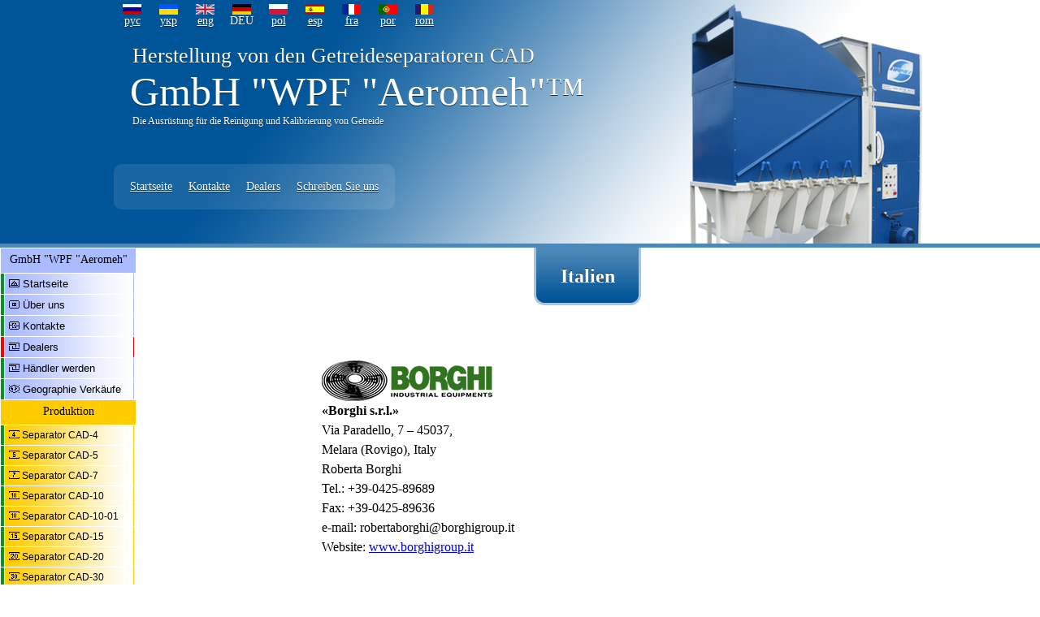

--- FILE ---
content_type: text/html
request_url: http://aeromeh.com/deu/dealers/italy/
body_size: 4829
content:
<html xmlns="http://www.w3.org/1999/xhtml"><head><title>Italien CAD separators</title>
<meta http-equiv="Cache-Control" content="no-cache">
<META HTTP-EQUIV="Pragma" CONTENT="no-cache"><link rel="shortcut icon" href="../../../favicon.ico"/>
<meta http-equiv="Content-Type" content="text/html; charset=utf-8" />
<meta name="DESCRIPTION" content="Italien CAD separators"/>
<meta name="KEYWORDS" content="Italien CAD separators"/>
<link href="../../../stylesheet/st.css" rel="stylesheet" type="text/css"/>
</head><body onload="dealers.className='m_1_active'">
<div id="Layer1" style="position:absolute; width:400px; height:49px; z-index:1; font-size:1px; visibility: hidden; left: 1px; top: 1px;">
<h1>Italien CAD separators</h1> <h1>Italien CAD separators</h1>
</div>
<script type="text/javascript" src="../../../forallpage/jquery.js"></script>

	<table border="0" cellpadding="0" cellspacing="0">
		<tr>
			<td><div style="float:left; width:50%; background-color:#005599; height:300px; position:absolute; z-index:1;">&nbsp;</div>			   <!-- Синий блок подложка -->
			</td>
			<td><div style="float:left; width:50%; background-color:#FFFFFF; height:300px; position:absolute; left:50%; z-index:1;">&nbsp;</div><!-- Белый блок подложка -->
			</td>
		</tr>
	</table>


<!--Основной блок шапки 1000рх-->
<div style="width:1000px; height:300px; position:relative; margin:0 auto; z-index:3;">
<div class="td_up_center" style="float:left; position:absolute; text-shadow: #002b4f 0px 1px 0px;">
<!--Верхние флаги и языки-->
<table border="0" cellpadding="0" cellspacing="0">
	<tr>
		<td class="lang_flag"><a href="../../../"><img src="../../../img/lang_flag/rus.gif" /></a></td>
		<td class="lang_flag"><a href="../../../ukr/dealers"><img src="../../../img/lang_flag/ukr.gif" /></a></td>
		<td class="lang_flag"><a href="../../../eng/dealers"><img src="../../../img/lang_flag/eng.gif" /></a></td>
		<td class="lang_flag"><img src="../../../img/lang_flag/deu.gif" /></td>
		<td class="lang_flag"><a href="../../../pol/"><img src="../../../img/lang_flag/pol.gif" /></a></td>
		<td class="lang_flag"><a href="../../../esp/"><img src="../../../img/lang_flag/esp.gif" /></a></td>
		<td class="lang_flag"><a href="../../../fra/"><img src="../../../img/lang_flag/fra.gif" /></a></td>
		<td class="lang_flag"><a href="../../../por/"><img src="../../../img/lang_flag/por.gif" /></a></td>
		<td class="lang_flag"><a href="../../../rom/"><img src="../../../img/lang_flag/rom.gif" /></a></td>
	</tr>
	<tr>
		<td class="lang"><a href="../../../dealers">рус</a></td>
		<td class="lang"><a href="../../../ukr/dealers">укр</a></td>
		<td class="lang"><a href="../../../eng/dealers">eng</a></td>
		<td class="lang"><a>DEU</a></td>
		<td class="lang"><a href="../../../pol/">pol</a></td>
		<td class="lang"><a href="../../../esp/">esp</a></td>
		<td class="lang"><a href="../../../fra/">fra</a></td>
		<td class="lang"><a href="../../../por/">por</a></td>
		<td class="lang"><a href="../../../rom/">rom</a></td>
	</tr>
</table>
<!--end Верхние флаги и языки-->
<div class="podzag_aeromeh">Herstellung von den Getreideseparatoren CAD</div>
<div class="zag_aeromeh">GmbH &quot;WPF &quot;Aeromeh&quot;&trade;</div>
<div class="podzag_sigur">Die Ausrüstung für die Reinigung und Kalibrierung von Getreide</div>
<div class="fast_menu_block">
	<div class="fast_menu"><a href="http://aeromeh.com/deu/" style="color:#FFF;">Startseite</a></div>
	<div class="fast_menu"><a href="http://aeromeh.com/deu/contacts/" style="color:#FFF;">Kontakte</a></div>
	<div class="fast_menu"><a href="http://aeromeh.com/deu/dealers/" style="color:#FFF;">Dealers</a></div>
	<div class="fast_menu"><a href="http://aeromeh.com/deu/mail/" style="color:#FFF;">Schreiben Sie uns</a></div>
</div>
</div>
<div style="float:right; position:absolute; left:700px;" class="td_up_right_5">&nbsp;</div>
</div>
<!--end Основной блок шапки 1000рх-->

<div class="poloska" style="clear:left; font-size:1px;"></div> <!--Полоска подчёркивает шапку сайта-->

<!--Основной блок состоящий из меню в левом столбце и тела страницы в правом-->
<table width="100%" border="0" cellpadding="0" cellspacing="0" align="center">
<tr>
<!--Подключение меню-->
	<td width="200px" style="vertical-align:top; text-align:left;">
		<script>
	$(document).ready(function(){
	$(".sad-slide").eq(550).slideDown("slow"); //Открывавем меню выбранного сепаратора
	$(".sad-slide .sad-slide-menu").eq(550).toggleClass("sad-slide-menu-over");//Отмечаем в меню выбранный сепаратор
	$(".accordion .sad").click(function(){
		$(this).next(".sad-slide").slideToggle("slow").siblings(".sad-slide:visible").slideUp("slow");
	});
	});
</script>
<style>
	.menu_1{text-align:center; BACKGROUND-COLOR:#aabbff; height:20px; padding-top:6px; padding-bottom:4px; font-size:14px; width:100%; border-top:1px solid #FFF; border-left:1px solid #FFF; border-right:1px solid #FFF;}
	.menu_2{text-align:center; BACKGROUND-COLOR:#ffcc02; height:20px; padding-top:6px; padding-bottom:4px; font-size:14px; width:100%; border-top:1px solid #FFF; border-left:1px solid #FFF; border-right:1px solid #FFF;}
	.menu_3{text-align:center; BACKGROUND-COLOR:#70caff; height:20px; padding-top:6px; padding-bottom:4px; font-size:14px; width:100%; border-top:1px solid #FFF; border-left:1px solid #FFF; border-right:1px solid #FFF;}
	.menu_4{text-align:center; BACKGROUND-COLOR:#b2d074; height:20px; padding-top:6px; padding-bottom:4px; font-size:14px; width:100%; border-top:1px solid #FFF; border-left:1px solid #FFF; border-right:1px solid #FFF;}
	.sad-slide {display:none; background-color:#50c766;}
	.sad-slide a{color:#000;}
	.ico-menu{height:10px; padding-left:5px; border:0px;}
</style>
<!-- 1-е меню -->
<div class="menu_1">
GmbH &quot;WPF &quot;Aeromeh&quot;
</div>
<div class="m_1" id="index"><img src="http://aeromeh.com/img/ico/main.png" class="ico-menu"/> 
	<a class="main" href="http://aeromeh.com/deu/">Startseite</a>
</div>
<div class="m_1" id="about_us"><img src="http://aeromeh.com/img/ico/onas.png" class="ico-menu"/> 
	<a class="main" href="http://aeromeh.com/deu/about_us/">Über uns</a> 
</div>
<div class="m_1" id="contacts"><img src="http://aeromeh.com/img/ico/cont.png" class="ico-menu"/> 
	<a class="main" href="http://aeromeh.com/deu/contacts/">Kontakte</a>
</div>
<div class="m_1" id="dealers"><img src="http://aeromeh.com/img/ico/dealers.png" class="ico-menu"/> 
	<a class="main" href="http://aeromeh.com/deu/dealers/">Dealers</a>
</div>
<div class="m_1" id="become_a_dealer"><img src="http://aeromeh.com/img/ico/dealers.png" class="ico-menu"/> 
	<a class="main" href="http://aeromeh.com/deu/become_a_dealer/">Händler werden</a>
</div>
<div class="m_1" id="geography_of_sales"><img src="http://aeromeh.com/img/ico/geo.png" class="ico-menu"/> 
	<a class="main" href="http://aeromeh.com/deu/geography_of_sales/">Geographie Verkäufe</a>
</div>
<!-- end 1-е меню -->

<!-- 2-е меню -->
<div class="menu_2">Produktion</div>
<div class="accordion" style="width:166px;">
	<div class="sad" id="sad4"><img src="http://aeromeh.com/img/ico/sad4.png" class="ico-menu"/> Separator CAD-4</div>
	<div class="sad-slide">
		<div class="sad-slide-menu"><img src="http://aeromeh.com/img/ico/basic.png" class="ico-menu"/> <strong><i><a href="http://aeromeh.com/deu/sad4/">Basismodell</a></i></strong></div>
		<div class="sad-slide-menu"><img src="http://aeromeh.com/img/ico/cyclone.png" class="ico-menu"/> <strong><i><a href="http://aeromeh.com/deu/sad4-c/">Modell mit Zyklon</a></i></strong></div>
	</div>
	<div class="sad" id="sad5"><img src="http://aeromeh.com/img/ico/sad5.png" class="ico-menu"/> Separator CAD-5</div>
	<div class="sad-slide">
		<div class="sad-slide-menu"><img src="http://aeromeh.com/img/ico/basic.png" class="ico-menu"/> <strong><i><a href="http://aeromeh.com/deu/sad5/">Basismodell</a></i></strong></div>
		<div class="sad-slide-menu"><img src="http://aeromeh.com/img/ico/cyclone.png" class="ico-menu"/> <strong><i><a href="http://aeromeh.com/deu/sad5-c/">Modell mit Zyklon</a></i></strong></div>
	</div>
	<div class="sad" id="sad7"><img src="http://aeromeh.com/img/ico/sad7.png" class="ico-menu"/> Separator CAD-7</div>
	<div class="sad-slide">
		<div class="sad-slide-menu"><img src="http://aeromeh.com/img/ico/basic.png" class="ico-menu"/> <strong><i><a href="http://aeromeh.com/deu/sad7/">Basismodell</a></i></strong></div>
		<div class="sad-slide-menu"><img src="http://aeromeh.com/img/ico/cyclone.png" class="ico-menu"/> <strong><i><a href="http://aeromeh.com/deu/sad7-c/">Modell mit Zyklon</a></i></strong></div>
	</div>
	<div class="sad" id="sad10"><img src="http://aeromeh.com/img/ico/sad10.png" class="ico-menu"/> Separator CAD-10</div>
	<div class="sad-slide">
		<div class="sad-slide-menu"><img src="http://aeromeh.com/img/ico/basic.png" class="ico-menu"/> <strong><i><a href="http://aeromeh.com/deu/sad10/">Basismodell</a></i></strong></div>
		<div class="sad-slide-menu"><img src="http://aeromeh.com/img/ico/cyclone.png" class="ico-menu"/> <strong><i><a href="http://aeromeh.com/deu/sad10-c/">Modell mit Zyklon</a></i></strong></div>
	</div>
	<div class="sad" id="sad10_01"><img src="http://aeromeh.com/img/ico/sad10.png" class="ico-menu"/> Separator CAD-10-01</div>
	<div class="sad-slide">
		<div class="sad-slide-menu"><img src="http://aeromeh.com/img/ico/basic.png" class="ico-menu"/> <strong><i><a href="http://aeromeh.com/deu/sad10_01/">Basismodell</a></i></strong></div>
	</div>
	<div class="sad" id="sad15"><img src="http://aeromeh.com/img/ico/sad15.png" class="ico-menu"/> Separator CAD-15</div>
	<div class="sad-slide">
		<div class="sad-slide-menu"><img src="http://aeromeh.com/img/ico/basic.png" class="ico-menu"/> <strong><i><a href="http://aeromeh.com/deu/sad15/">Basismodell</a></i></strong></div>
		<div class="sad-slide-menu"><img src="http://aeromeh.com/img/ico/cyclone.png" class="ico-menu"/> <strong><i><a href="http://aeromeh.com/deu/sad15-c/">Modell mit Zyklon</a></i></strong></div>
	</div>
	<div class="sad" id="sad20"><img src="http://aeromeh.com/img/ico/sad20.png" class="ico-menu"/> Separator CAD-20</div>
	<div class="sad-slide">
		<div class="sad-slide-menu"><img src="http://aeromeh.com/img/ico/basic.png" class="ico-menu"/> <strong><i><a href="http://aeromeh.com/deu/sad20/">Basismodell</a></i></strong></div>
		<div class="sad-slide-menu"><img src="http://aeromeh.com/img/ico/cyclone.png" class="ico-menu"/> <strong><i><a href="http://aeromeh.com/deu/sad20-c/">Modell mit Zyklon</a></i></strong></div>
	</div>
	<div class="sad" id="sad30"><img src="http://aeromeh.com/img/ico/sad30.png" class="ico-menu"/> Separator CAD-30</div>
	<div class="sad-slide">
		<div class="sad-slide-menu"><img src="http://aeromeh.com/img/ico/basic.png" class="ico-menu"/> <strong><i><a href="http://aeromeh.com/deu/sad30/">Basismodell</a></i></strong></div>
		<div class="sad-slide-menu"><img src="http://aeromeh.com/img/ico/cyclone.png" class="ico-menu"/> <strong><i><a href="http://aeromeh.com/deu/sad30-c/">Modell mit Zyklon</a></i></strong></div>
	</div>
	<div class="sad" id="sad40"><img src="http://aeromeh.com/img/ico/sad40.png" class="ico-menu"/> Separator CAD-40</div>
	<div class="sad-slide">
		<div class="sad-slide-menu"><img src="http://aeromeh.com/img/ico/basic.png" class="ico-menu"/> <strong><i><a href="http://aeromeh.com/deu/sad40/">Basismodell</a></i></strong></div>
		<div class="sad-slide-menu"><img src="http://aeromeh.com/img/ico/cyclone.png" class="ico-menu"/> <strong><i><a href="http://aeromeh.com/deu/sad40-c/">Modell mit Zyklon</a></i></strong></div>
	</div>
	<div class="sad" id="sad50"><img src="http://aeromeh.com/img/ico/sad50.png" class="ico-menu"/> Separator CAD-50</div>
	<div class="sad-slide">
		<div class="sad-slide-menu"><img src="http://aeromeh.com/img/ico/basic.png" class="ico-menu"/> <strong><i><a href="http://aeromeh.com/deu/sad50/">Basismodell</a></i></strong></div>
		<div class="sad-slide-menu"><img src="http://aeromeh.com/img/ico/cyclone.png" class="ico-menu"/> <strong><i><a href="http://aeromeh.com/deu/sad50-c/">Modell mit Zyklon</a></i></strong></div>
	</div>
	<div class="sad" id="sad100"><img src="http://aeromeh.com/img/ico/sad100.png" class="ico-menu"/> Separator CAD-100</div>
	<div class="sad-slide">
		<div class="sad-slide-menu"><img src="http://aeromeh.com/img/ico/basic.png" class="ico-menu"/> <strong><i><a href="http://aeromeh.com/deu/sad100/">Basismodell</a></i></strong></div>
		<div class="sad-slide-menu"><img src="http://aeromeh.com/img/ico/cyclone.png" class="ico-menu"/> <strong><i><a href="http://aeromeh.com/deu/sad100-c/">Modell mit Zyklon</a></i></strong></div>
	</div>
	<div class="sad" id="sad150"><img src="http://aeromeh.com/img/ico/sad150.png" class="ico-menu"/> Separator CAD-150</div>
	<div class="sad-slide">
		<div class="sad-slide-menu"><img src="http://aeromeh.com/img/ico/basic.png" class="ico-menu"/> <strong><i><a href="http://aeromeh.com/deu/sad150/">Basismodell</a></i></strong></div>
		<div class="sad-slide-menu"><img src="http://aeromeh.com/img/ico/cyclone.png" class="ico-menu"/> <strong><i><a href="http://aeromeh.com/deu/sad150-c/">Modell mit Zyklon</a></i></strong></div>
	</div>
	<div class="sad" id="all_models"><img src="http://aeromeh.com/img/ico/all.png" class="ico-menu"/> <a class="main" href="http://aeromeh.com/deu/all_models/">Alle Modelle CAD</a></div>
</div>
<!-- end 2-е меню -->

<!-- 3-е меню -->
<div class="menu_3">
Separatoren CAD
</div>
<div class="m_3" id="researches"><img src="http://aeromeh.com/img/ico/issled.png" class="ico-menu"/> 
	<a class="main" href="http://aeromeh.com/deu/researches/">Untersuchungen</a>
</div>
<div class="m_3" id="price"><img src="http://aeromeh.com/img/ico/price.png" class="ico-menu"/> 
	<a class="main" href="http://aeromeh.com/deu/price/">Preis</a>
</div>
<div class="m_3" id="certificates"><img src="http://aeromeh.com/img/ico/sert.png" class="ico-menu"/> 
	<a class="main" href="http://aeromeh.com/deu/certificates/">Zertifikaten</a>
</div>
<div class="m_3" id="principle_of_work"><img src="http://aeromeh.com/img/ico/ustr.png" class="ico-menu"/> 
	<a class="main" href="http://aeromeh.com/deu/principle_of_work">Wirkungsweise CAD</a>
</div>
<div class="m_3" id="video"><img src="http://aeromeh.com/img/ico/video.png" class="ico-menu"/> 
	<a class="main" href="http://aeromeh.com/deu/video/">Video</a> <i>eng</i>
</div>
<div class="m_3" id="technology"><img src="http://aeromeh.com/img/ico/tech.png" class="ico-menu"/> 
	<a class="main" href="http://aeromeh.com/deu/technology/">Technologie</a>
</div>
<!-- end 3-е меню -->

<!-- 4-е меню -->
<div class="menu_4">
Service-Webseite
</div>
<div class="m_4" id="mail"><img src="http://aeromeh.com/img/ico/write_us.png" class="ico-menu"/> 
	<a class="main" href="http://aeromeh.com/deu/mail/">Schreiben Sie uns</a>
</div>
<!-- end 4-е меню -->	</td>
<!--end Подключение меню-->
<!--Тело-->
	<td style="vertical-align:top; align:center; width:100%;">
	<table border="0" cellpadding="0" cellspacing="0" align="center">
		<tr>
			<td style="width:13px; height:71px; background-image:url(http://aeromeh.com/img/m-i-1.png); background-repeat:no-repeat;">
			</td>
			<td style="height:71px; max-width: 590px; background-image:url(http://aeromeh.com/img/m-i-2.png);vertical-align:middle; background-repeat:repeat-x;"><div style="color:#FFF; text-shadow: #002b4f 0px -1px 0px; padding:0 20 0 20;"><h1>Italien</h1></div>
			</td>
			<td style="width:12px; height:71px; background-image:url(http://aeromeh.com/img/m-i-3.png); background-repeat:no-repeat;">
			</td>
		</tr>
	</table>
	
	<table width="100%" border="0" cellpadding="0" cellspacing="0" align="center">
		<tr>
			<td>
			<br/>
			 <script>
  $(document).ready(function(){

	$(".hover_td").hover(
	function () {
        $(this).css({'background-color':'#d8ddff', 'border-radius':'5px'});
    },
	function () {
		$(this).css({'background-color':'#FFFFFF'});
    }
	);

  });
  </script>
<br /> <script>
  $(document).ready(function(){

	$(".hover_td").hover(
	function () {
        $(this).css({'background-color':'#d8ddff', 'border-radius':'5px'});
    },
	function () {
		$(this).css({'background-color':'#FFFFFF'});
    }
	);

  });
  </script>
<br /><table align="center" width="700px">
<tr>
	<td valign="top" class="hover_td">
		<div class="div_vizitka">
		<img src="../../../img/logo_dealer/it_borghi.png" /><br />
			<strong>&laquo;Borghi s.r.l.&raquo;</strong><br />
			Via Paradello, 7 – 45037,<br />
			Melara (Rovigo), Italy<br />
			Roberta Borghi<br />
			Tel.: +39-0425-89689<br />
			Fax: +39-0425-89636<br />
			e-mail: robertaborghi@borghigroup.it<br />
			Website: <a href="http://www.borghigroup.it" target="_blank">www.borghigroup.it</a><br />
		</div>
	</td>
</tr>
</table>
<br />
<br /><br />
<br />
<br />
<br />
<br />
<br />			</td>

		</tr>
	</table>
	
<script type="text/javascript" src="//yandex.st/share/share.js" charset="utf-8"></script>
<div class="yashare-auto-init" data-yashareL10n="ru" data-yashareType="button" data-yashareQuickServices="yaru,vkontakte,facebook,twitter,odnoklassniki,moimir"></div> 

	
<!--end Тело-->
<!--end Основной блок состоящий из меню в левом столбце и тела страницы-->
	</td>
</tr>
</table>
<!-- Низ страницы-->
<table width="100%" border="0" cellpadding="0" cellspacing="0">
<tr>
<td height="40" class="td_bott">
<div class="mail">
e-mail:
<a href="http://aeromeh.com/deu/mail/?theme=Getreide separatoren CAD">aeromeh@mail.ru</a> 
<br/>
Tel.: +38(050)348-92-53, +38(095)340-00-08 <br />
Tel.: +38(097)727-23-82, +38(097)724-84-42 <br />
<strong>SKYPE: </strong>aeromehsad, <strong>ICQ:</strong> 695-884-599 
</div>
</td>
</tr>
</table>

<div style="background-color:#666; text-align:center; padding:20px; color:#DDD; font-size:16px;">
&copy; 2001&#150;2026 GmbH &laquo;WPF &laquo;Aeromeh&raquo;&trade;
</div>
<script type="text/JavaScript"> 
 $(document).ready(function(){
 
    function showStat(h, w) {
      $("#statistics").css({top:(h-90), left:((w/2)-199), width:"398px", height:"80px"}).slideToggle("slow").animate({top: (h-100)}, "fast").animate({top: (h-90)}, "fast");
    }
	
		$("#view_statistics").click(function(){
		showStat($(document).height(), $(document).width());
	   });
	   })
</script>
<!-- end При щелчке на статистике, открываются счётчики-->
<div style="background-color:#444; text-align:center; padding:2px; color:#DDD; font-size:10px;" ><span id="view_statistics" class="dashed_link">Statistik</span></div>
<!-- end при щелчке-->

<!-- end Низ страницы-->

<!-- банеры-->
<div border="0" style="background-image:url(http://aeromeh.com/img/bg_statistics.png); background-repeat:no-repeat; display:none; text-align:center; position:absolute; z-index:7;" id="statistics">
<div style="padding-top:12px;">
<!-- Yandex.Metrika counter -->
<script src="//mc.yandex.ru/metrika/watch.js" type="text/javascript"></script>
<script type="text/javascript">
try { var yaCounter844500 = new Ya.Metrika({id:844500,
          webvisor:true,
          clickmap:true,
          trackLinks:true,
          accurateTrackBounce:true});
} catch(e) { }
</script>
<noscript><div><img src="//mc.yandex.ru/watch/844500" style="position:absolute; left:-9999px;" alt="" /></div></noscript>
<!-- /Yandex.Metrika counter -->

<!--Yandex-->
<a href="http://www.yandex.ru/cy?base=0&host=www.aeromeh.com" target="_blank"><img src="http://www.yandex.ru/cycounter?www.aeromeh.com" width="88" height="31" vspace="5" alt="Яндекс.ру" border="0" /></a>
<!--End Yandex-->
<!--Mail.ru COUNTEr-->
<script language="JavaScript" type="text/javascript"><!--
d=document;var a='';a+=';r='+escape(d.referrer)
js=10//--></script><script language="JavaScript1.1" type="text/javascript"><!--
a+=';j='+navigator.javaEnabled()
js=11//--></script><script language="JavaScript1.2" type="text/javascript"><!--
s=screen;a+=';s='+s.width+'*'+s.height
a+=';d='+(s.colorDepth?s.colorDepth:s.pixelDepth)
js=12//--></script><script language="JavaScript1.3" type="text/javascript"><!--
js=13//--></script><script language="JavaScript" type="text/javascript"><!--
d.write('<a href="http://top.mail.ru/jump?from=886674"'+
' target=_top><img src="http://d7.c8.bd.a0.top.list.ru/counter'+
'?id=886674;t=55;js='+js+a+';rand='+Math.random()+
'" alt="Рейтинг@Mail.ru"'+' border="0" height="31" width="88" vspace="5"/><\/a>')
if(11<js)d.write('<'+'!-- ')//--></script><noscript><a
target=_top href="http://top.mail.ru/jump?from=886674"><img
src="http://d7.c8.bd.a0.top.list.ru/counter?js=na;id=886674;t=55"
border="0" height="31" width="88" vspace="5" 
alt="Рейтинг@Mail.ru" /></a></noscript><script language="JavaScript" type="text/javascript"><!--
if(11<js)d.write('--'+'>')//--></script>
<!--End Mail.ru COUNTER-->
<!-- ApkOnline.ru-->
<script language="javascript">var r= escape(document.referrer);document.writeln('<a href=http://apkonline.ru/top/jump.pl?id=18 target=_blank><img src="http://apkonline.ru/top/top.pl?id=18&ref='+r+'&rd='+Math.random()+'" width="88" height="31" border="0" vspace="5" alt="Статистика ApkOnline.ru"></a>');</script>
<!-- End ApkOnline.ru-->
</div>
</div>
<!-- end банеры-->
</body>
</html>

